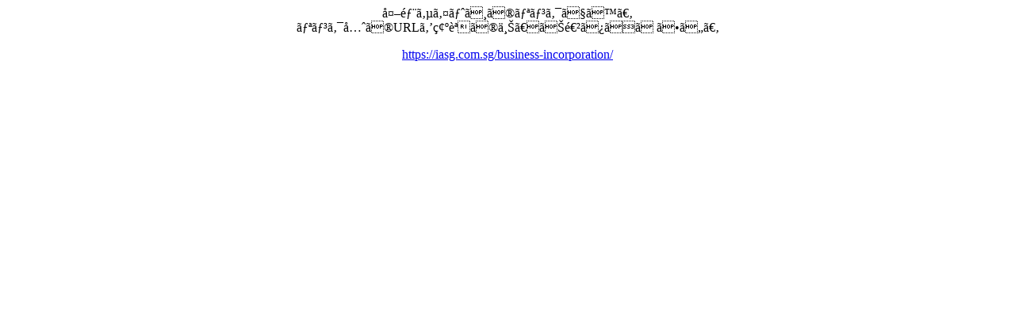

--- FILE ---
content_type: text/html
request_url: https://rallynasaura.net/rd.php?author=%E3%82%BB%E3%82%AD%E3%83%8D%E3%83%B3&url=https://iasg.com.sg/business-incorporation/
body_size: 140
content:
<div style='text-align:center'><p>外部サイトへのリンクです。<br>リンク先のURLを確認の上、お進みください。</p><p><a href="https://iasg.com.sg/business-incorporation/">https://iasg.com.sg/business-incorporation/</a></p></div>